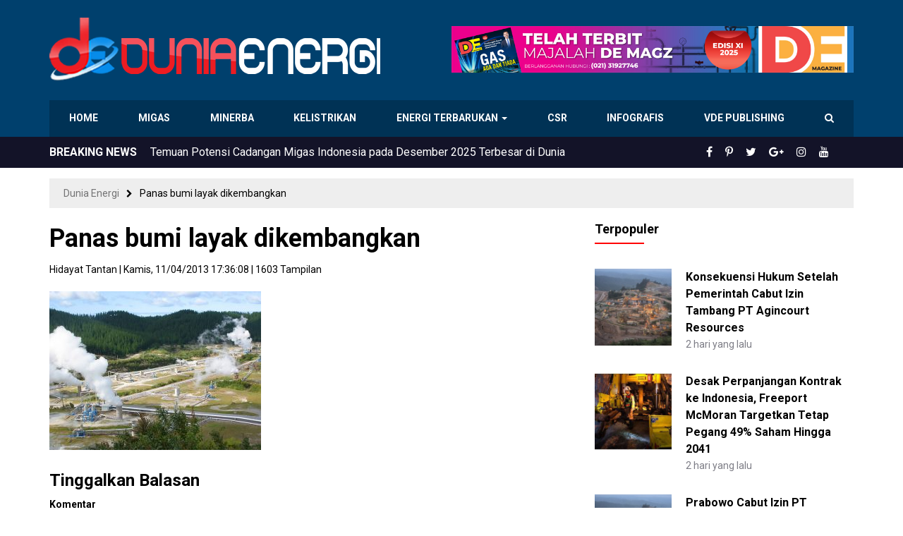

--- FILE ---
content_type: text/html; charset=UTF-8
request_url: https://www.dunia-energi.com/surat-jaminan-kelayakan-usaha-pltp-sarulla-diteken/panas-bumi-sarulla/
body_size: 15987
content:
<!DOCTYPE html>
<!--[if IE 7]>
<html class="ie ie7 ltie10" lang="id">
<![endif]-->
<!--[if IE 8]>
<html class="ie ie8 ltie10" lang="id">
<![endif]-->
<!--[if IE 9]>
<html class="ie ie9 ltie10" lang="id">
<![endif]-->
<!--[if !(IE 7) & !(IE 8) & !(IE 9)]><!-->
<html lang="id">
<!--<![endif]-->
<head>
<meta http-equiv="Content-Type" content="text/html; charset=UTF-8" />
<meta http-equiv="X-UA-Compatible" content="IE=edge,chrome=1" />
<meta name="viewport" content="width=device-width, initial-scale=1.0, maximum-scale=1.0, user-scalable=no"/>
<title>Panas bumi layak dikembangkan - Dunia Energi</title>
<!--[if lt IE 9]>
<script src="https://www.dunia-energi.com/wp-content/themes/duniaenergiv3/assets/js/lib/html5shiv.js"></script>
<script src="https://www.dunia-energi.com/wp-content/themes/duniaenergiv3/assets/js/lib/respond.min.js"></script>
<![endif]-->
<meta name='robots' content='index, follow, max-image-preview:large, max-snippet:-1, max-video-preview:-1' />

	<!-- This site is optimized with the Yoast SEO plugin v26.8 - https://yoast.com/product/yoast-seo-wordpress/ -->
	<link rel="canonical" href="https://www.dunia-energi.com/surat-jaminan-kelayakan-usaha-pltp-sarulla-diteken/panas-bumi-sarulla/" />
	<meta property="og:locale" content="id_ID" />
	<meta property="og:type" content="article" />
	<meta property="og:title" content="Panas bumi layak dikembangkan - Dunia Energi" />
	<meta property="og:description" content="Perlu optimalisasi pengembangan energi panas bumi" />
	<meta property="og:url" content="https://www.dunia-energi.com/surat-jaminan-kelayakan-usaha-pltp-sarulla-diteken/panas-bumi-sarulla/" />
	<meta property="og:site_name" content="Dunia Energi" />
	<meta property="article:publisher" content="https://www.facebook.com/duniaenergi" />
	<meta property="article:modified_time" content="2015-12-21T01:48:07+00:00" />
	<meta property="og:image" content="https://www.dunia-energi.com/surat-jaminan-kelayakan-usaha-pltp-sarulla-diteken/panas-bumi-sarulla" />
	<meta property="og:image:width" content="600" />
	<meta property="og:image:height" content="450" />
	<meta property="og:image:type" content="image/jpeg" />
	<meta name="twitter:card" content="summary_large_image" />
	<meta name="twitter:site" content="@DuniaEnergi" />
	<script type="application/ld+json" class="yoast-schema-graph">{"@context":"https://schema.org","@graph":[{"@type":"WebPage","@id":"https://www.dunia-energi.com/surat-jaminan-kelayakan-usaha-pltp-sarulla-diteken/panas-bumi-sarulla/","url":"https://www.dunia-energi.com/surat-jaminan-kelayakan-usaha-pltp-sarulla-diteken/panas-bumi-sarulla/","name":"Panas bumi layak dikembangkan - Dunia Energi","isPartOf":{"@id":"https://www.dunia-energi.com/#website"},"primaryImageOfPage":{"@id":"https://www.dunia-energi.com/surat-jaminan-kelayakan-usaha-pltp-sarulla-diteken/panas-bumi-sarulla/#primaryimage"},"image":{"@id":"https://www.dunia-energi.com/surat-jaminan-kelayakan-usaha-pltp-sarulla-diteken/panas-bumi-sarulla/#primaryimage"},"thumbnailUrl":"https://www.dunia-energi.com/wp-content/uploads/2013/04/Panas-bumi-sarulla.jpg","datePublished":"2013-04-11T10:36:08+00:00","dateModified":"2015-12-21T01:48:07+00:00","breadcrumb":{"@id":"https://www.dunia-energi.com/surat-jaminan-kelayakan-usaha-pltp-sarulla-diteken/panas-bumi-sarulla/#breadcrumb"},"inLanguage":"id","potentialAction":[{"@type":"ReadAction","target":["https://www.dunia-energi.com/surat-jaminan-kelayakan-usaha-pltp-sarulla-diteken/panas-bumi-sarulla/"]}]},{"@type":"ImageObject","inLanguage":"id","@id":"https://www.dunia-energi.com/surat-jaminan-kelayakan-usaha-pltp-sarulla-diteken/panas-bumi-sarulla/#primaryimage","url":"https://www.dunia-energi.com/wp-content/uploads/2013/04/Panas-bumi-sarulla.jpg","contentUrl":"https://www.dunia-energi.com/wp-content/uploads/2013/04/Panas-bumi-sarulla.jpg","width":600,"height":450,"caption":"Perlu optimalisasi pengembangan energi panas bumi"},{"@type":"BreadcrumbList","@id":"https://www.dunia-energi.com/surat-jaminan-kelayakan-usaha-pltp-sarulla-diteken/panas-bumi-sarulla/#breadcrumb","itemListElement":[{"@type":"ListItem","position":1,"name":"Beranda","item":"https://www.dunia-energi.com/"},{"@type":"ListItem","position":2,"name":"Surat Jaminan Kelayakan Usaha PLTP Sarulla Diteken","item":"https://www.dunia-energi.com/surat-jaminan-kelayakan-usaha-pltp-sarulla-diteken/"},{"@type":"ListItem","position":3,"name":"Panas bumi layak dikembangkan"}]},{"@type":"WebSite","@id":"https://www.dunia-energi.com/#website","url":"https://www.dunia-energi.com/","name":"Dunia Energi","description":"Pusat Berita Perkembangan Tambang &amp; Migas Indonesia","publisher":{"@id":"https://www.dunia-energi.com/#organization"},"potentialAction":[{"@type":"SearchAction","target":{"@type":"EntryPoint","urlTemplate":"https://www.dunia-energi.com/?s={search_term_string}"},"query-input":{"@type":"PropertyValueSpecification","valueRequired":true,"valueName":"search_term_string"}}],"inLanguage":"id"},{"@type":"Organization","@id":"https://www.dunia-energi.com/#organization","name":"PT Dunia Energi","url":"https://www.dunia-energi.com/","logo":{"@type":"ImageObject","inLanguage":"id","@id":"https://www.dunia-energi.com/#/schema/logo/image/","url":"https://i1.wp.com/www.dunia-energi.com/wp-content/uploads/2018/02/logo-small.png?fit=256%2C256&ssl=1","contentUrl":"https://i1.wp.com/www.dunia-energi.com/wp-content/uploads/2018/02/logo-small.png?fit=256%2C256&ssl=1","width":256,"height":256,"caption":"PT Dunia Energi"},"image":{"@id":"https://www.dunia-energi.com/#/schema/logo/image/"},"sameAs":["https://www.facebook.com/duniaenergi","https://x.com/DuniaEnergi","https://www.instagram.com/duniaenergi/","https://www.pinterest.com/duniaenergi/","https://www.youtube.com/channel/UC-1S0QB3HOn6AltYa5-Nphw"]}]}</script>
	<!-- / Yoast SEO plugin. -->


<link rel="alternate" type="application/rss+xml" title="Dunia Energi &raquo; Feed" href="https://www.dunia-energi.com/feed/" />
<link rel="alternate" type="application/rss+xml" title="Dunia Energi &raquo; Umpan Komentar" href="https://www.dunia-energi.com/comments/feed/" />
<link rel="alternate" type="application/rss+xml" title="Dunia Energi &raquo; Panas bumi layak dikembangkan Umpan Komentar" href="https://www.dunia-energi.com/surat-jaminan-kelayakan-usaha-pltp-sarulla-diteken/panas-bumi-sarulla/feed/" />
<link rel="alternate" title="oEmbed (JSON)" type="application/json+oembed" href="https://www.dunia-energi.com/wp-json/oembed/1.0/embed?url=https%3A%2F%2Fwww.dunia-energi.com%2Fsurat-jaminan-kelayakan-usaha-pltp-sarulla-diteken%2Fpanas-bumi-sarulla%2F" />
<link rel="alternate" title="oEmbed (XML)" type="text/xml+oembed" href="https://www.dunia-energi.com/wp-json/oembed/1.0/embed?url=https%3A%2F%2Fwww.dunia-energi.com%2Fsurat-jaminan-kelayakan-usaha-pltp-sarulla-diteken%2Fpanas-bumi-sarulla%2F&#038;format=xml" />
<style id='wp-img-auto-sizes-contain-inline-css' type='text/css'>
img:is([sizes=auto i],[sizes^="auto," i]){contain-intrinsic-size:3000px 1500px}
/*# sourceURL=wp-img-auto-sizes-contain-inline-css */
</style>
<style id='wp-emoji-styles-inline-css' type='text/css'>

	img.wp-smiley, img.emoji {
		display: inline !important;
		border: none !important;
		box-shadow: none !important;
		height: 1em !important;
		width: 1em !important;
		margin: 0 0.07em !important;
		vertical-align: -0.1em !important;
		background: none !important;
		padding: 0 !important;
	}
/*# sourceURL=wp-emoji-styles-inline-css */
</style>
<style id='wp-block-library-inline-css' type='text/css'>
:root{--wp-block-synced-color:#7a00df;--wp-block-synced-color--rgb:122,0,223;--wp-bound-block-color:var(--wp-block-synced-color);--wp-editor-canvas-background:#ddd;--wp-admin-theme-color:#007cba;--wp-admin-theme-color--rgb:0,124,186;--wp-admin-theme-color-darker-10:#006ba1;--wp-admin-theme-color-darker-10--rgb:0,107,160.5;--wp-admin-theme-color-darker-20:#005a87;--wp-admin-theme-color-darker-20--rgb:0,90,135;--wp-admin-border-width-focus:2px}@media (min-resolution:192dpi){:root{--wp-admin-border-width-focus:1.5px}}.wp-element-button{cursor:pointer}:root .has-very-light-gray-background-color{background-color:#eee}:root .has-very-dark-gray-background-color{background-color:#313131}:root .has-very-light-gray-color{color:#eee}:root .has-very-dark-gray-color{color:#313131}:root .has-vivid-green-cyan-to-vivid-cyan-blue-gradient-background{background:linear-gradient(135deg,#00d084,#0693e3)}:root .has-purple-crush-gradient-background{background:linear-gradient(135deg,#34e2e4,#4721fb 50%,#ab1dfe)}:root .has-hazy-dawn-gradient-background{background:linear-gradient(135deg,#faaca8,#dad0ec)}:root .has-subdued-olive-gradient-background{background:linear-gradient(135deg,#fafae1,#67a671)}:root .has-atomic-cream-gradient-background{background:linear-gradient(135deg,#fdd79a,#004a59)}:root .has-nightshade-gradient-background{background:linear-gradient(135deg,#330968,#31cdcf)}:root .has-midnight-gradient-background{background:linear-gradient(135deg,#020381,#2874fc)}:root{--wp--preset--font-size--normal:16px;--wp--preset--font-size--huge:42px}.has-regular-font-size{font-size:1em}.has-larger-font-size{font-size:2.625em}.has-normal-font-size{font-size:var(--wp--preset--font-size--normal)}.has-huge-font-size{font-size:var(--wp--preset--font-size--huge)}.has-text-align-center{text-align:center}.has-text-align-left{text-align:left}.has-text-align-right{text-align:right}.has-fit-text{white-space:nowrap!important}#end-resizable-editor-section{display:none}.aligncenter{clear:both}.items-justified-left{justify-content:flex-start}.items-justified-center{justify-content:center}.items-justified-right{justify-content:flex-end}.items-justified-space-between{justify-content:space-between}.screen-reader-text{border:0;clip-path:inset(50%);height:1px;margin:-1px;overflow:hidden;padding:0;position:absolute;width:1px;word-wrap:normal!important}.screen-reader-text:focus{background-color:#ddd;clip-path:none;color:#444;display:block;font-size:1em;height:auto;left:5px;line-height:normal;padding:15px 23px 14px;text-decoration:none;top:5px;width:auto;z-index:100000}html :where(.has-border-color){border-style:solid}html :where([style*=border-top-color]){border-top-style:solid}html :where([style*=border-right-color]){border-right-style:solid}html :where([style*=border-bottom-color]){border-bottom-style:solid}html :where([style*=border-left-color]){border-left-style:solid}html :where([style*=border-width]){border-style:solid}html :where([style*=border-top-width]){border-top-style:solid}html :where([style*=border-right-width]){border-right-style:solid}html :where([style*=border-bottom-width]){border-bottom-style:solid}html :where([style*=border-left-width]){border-left-style:solid}html :where(img[class*=wp-image-]){height:auto;max-width:100%}:where(figure){margin:0 0 1em}html :where(.is-position-sticky){--wp-admin--admin-bar--position-offset:var(--wp-admin--admin-bar--height,0px)}@media screen and (max-width:600px){html :where(.is-position-sticky){--wp-admin--admin-bar--position-offset:0px}}

/*# sourceURL=wp-block-library-inline-css */
</style><style id='wp-block-image-inline-css' type='text/css'>
.wp-block-image>a,.wp-block-image>figure>a{display:inline-block}.wp-block-image img{box-sizing:border-box;height:auto;max-width:100%;vertical-align:bottom}@media not (prefers-reduced-motion){.wp-block-image img.hide{visibility:hidden}.wp-block-image img.show{animation:show-content-image .4s}}.wp-block-image[style*=border-radius] img,.wp-block-image[style*=border-radius]>a{border-radius:inherit}.wp-block-image.has-custom-border img{box-sizing:border-box}.wp-block-image.aligncenter{text-align:center}.wp-block-image.alignfull>a,.wp-block-image.alignwide>a{width:100%}.wp-block-image.alignfull img,.wp-block-image.alignwide img{height:auto;width:100%}.wp-block-image .aligncenter,.wp-block-image .alignleft,.wp-block-image .alignright,.wp-block-image.aligncenter,.wp-block-image.alignleft,.wp-block-image.alignright{display:table}.wp-block-image .aligncenter>figcaption,.wp-block-image .alignleft>figcaption,.wp-block-image .alignright>figcaption,.wp-block-image.aligncenter>figcaption,.wp-block-image.alignleft>figcaption,.wp-block-image.alignright>figcaption{caption-side:bottom;display:table-caption}.wp-block-image .alignleft{float:left;margin:.5em 1em .5em 0}.wp-block-image .alignright{float:right;margin:.5em 0 .5em 1em}.wp-block-image .aligncenter{margin-left:auto;margin-right:auto}.wp-block-image :where(figcaption){margin-bottom:1em;margin-top:.5em}.wp-block-image.is-style-circle-mask img{border-radius:9999px}@supports ((-webkit-mask-image:none) or (mask-image:none)) or (-webkit-mask-image:none){.wp-block-image.is-style-circle-mask img{border-radius:0;-webkit-mask-image:url('data:image/svg+xml;utf8,<svg viewBox="0 0 100 100" xmlns="http://www.w3.org/2000/svg"><circle cx="50" cy="50" r="50"/></svg>');mask-image:url('data:image/svg+xml;utf8,<svg viewBox="0 0 100 100" xmlns="http://www.w3.org/2000/svg"><circle cx="50" cy="50" r="50"/></svg>');mask-mode:alpha;-webkit-mask-position:center;mask-position:center;-webkit-mask-repeat:no-repeat;mask-repeat:no-repeat;-webkit-mask-size:contain;mask-size:contain}}:root :where(.wp-block-image.is-style-rounded img,.wp-block-image .is-style-rounded img){border-radius:9999px}.wp-block-image figure{margin:0}.wp-lightbox-container{display:flex;flex-direction:column;position:relative}.wp-lightbox-container img{cursor:zoom-in}.wp-lightbox-container img:hover+button{opacity:1}.wp-lightbox-container button{align-items:center;backdrop-filter:blur(16px) saturate(180%);background-color:#5a5a5a40;border:none;border-radius:4px;cursor:zoom-in;display:flex;height:20px;justify-content:center;opacity:0;padding:0;position:absolute;right:16px;text-align:center;top:16px;width:20px;z-index:100}@media not (prefers-reduced-motion){.wp-lightbox-container button{transition:opacity .2s ease}}.wp-lightbox-container button:focus-visible{outline:3px auto #5a5a5a40;outline:3px auto -webkit-focus-ring-color;outline-offset:3px}.wp-lightbox-container button:hover{cursor:pointer;opacity:1}.wp-lightbox-container button:focus{opacity:1}.wp-lightbox-container button:focus,.wp-lightbox-container button:hover,.wp-lightbox-container button:not(:hover):not(:active):not(.has-background){background-color:#5a5a5a40;border:none}.wp-lightbox-overlay{box-sizing:border-box;cursor:zoom-out;height:100vh;left:0;overflow:hidden;position:fixed;top:0;visibility:hidden;width:100%;z-index:100000}.wp-lightbox-overlay .close-button{align-items:center;cursor:pointer;display:flex;justify-content:center;min-height:40px;min-width:40px;padding:0;position:absolute;right:calc(env(safe-area-inset-right) + 16px);top:calc(env(safe-area-inset-top) + 16px);z-index:5000000}.wp-lightbox-overlay .close-button:focus,.wp-lightbox-overlay .close-button:hover,.wp-lightbox-overlay .close-button:not(:hover):not(:active):not(.has-background){background:none;border:none}.wp-lightbox-overlay .lightbox-image-container{height:var(--wp--lightbox-container-height);left:50%;overflow:hidden;position:absolute;top:50%;transform:translate(-50%,-50%);transform-origin:top left;width:var(--wp--lightbox-container-width);z-index:9999999999}.wp-lightbox-overlay .wp-block-image{align-items:center;box-sizing:border-box;display:flex;height:100%;justify-content:center;margin:0;position:relative;transform-origin:0 0;width:100%;z-index:3000000}.wp-lightbox-overlay .wp-block-image img{height:var(--wp--lightbox-image-height);min-height:var(--wp--lightbox-image-height);min-width:var(--wp--lightbox-image-width);width:var(--wp--lightbox-image-width)}.wp-lightbox-overlay .wp-block-image figcaption{display:none}.wp-lightbox-overlay button{background:none;border:none}.wp-lightbox-overlay .scrim{background-color:#fff;height:100%;opacity:.9;position:absolute;width:100%;z-index:2000000}.wp-lightbox-overlay.active{visibility:visible}@media not (prefers-reduced-motion){.wp-lightbox-overlay.active{animation:turn-on-visibility .25s both}.wp-lightbox-overlay.active img{animation:turn-on-visibility .35s both}.wp-lightbox-overlay.show-closing-animation:not(.active){animation:turn-off-visibility .35s both}.wp-lightbox-overlay.show-closing-animation:not(.active) img{animation:turn-off-visibility .25s both}.wp-lightbox-overlay.zoom.active{animation:none;opacity:1;visibility:visible}.wp-lightbox-overlay.zoom.active .lightbox-image-container{animation:lightbox-zoom-in .4s}.wp-lightbox-overlay.zoom.active .lightbox-image-container img{animation:none}.wp-lightbox-overlay.zoom.active .scrim{animation:turn-on-visibility .4s forwards}.wp-lightbox-overlay.zoom.show-closing-animation:not(.active){animation:none}.wp-lightbox-overlay.zoom.show-closing-animation:not(.active) .lightbox-image-container{animation:lightbox-zoom-out .4s}.wp-lightbox-overlay.zoom.show-closing-animation:not(.active) .lightbox-image-container img{animation:none}.wp-lightbox-overlay.zoom.show-closing-animation:not(.active) .scrim{animation:turn-off-visibility .4s forwards}}@keyframes show-content-image{0%{visibility:hidden}99%{visibility:hidden}to{visibility:visible}}@keyframes turn-on-visibility{0%{opacity:0}to{opacity:1}}@keyframes turn-off-visibility{0%{opacity:1;visibility:visible}99%{opacity:0;visibility:visible}to{opacity:0;visibility:hidden}}@keyframes lightbox-zoom-in{0%{transform:translate(calc((-100vw + var(--wp--lightbox-scrollbar-width))/2 + var(--wp--lightbox-initial-left-position)),calc(-50vh + var(--wp--lightbox-initial-top-position))) scale(var(--wp--lightbox-scale))}to{transform:translate(-50%,-50%) scale(1)}}@keyframes lightbox-zoom-out{0%{transform:translate(-50%,-50%) scale(1);visibility:visible}99%{visibility:visible}to{transform:translate(calc((-100vw + var(--wp--lightbox-scrollbar-width))/2 + var(--wp--lightbox-initial-left-position)),calc(-50vh + var(--wp--lightbox-initial-top-position))) scale(var(--wp--lightbox-scale));visibility:hidden}}
/*# sourceURL=https://www.dunia-energi.com/wp-includes/blocks/image/style.min.css */
</style>
<style id='global-styles-inline-css' type='text/css'>
:root{--wp--preset--aspect-ratio--square: 1;--wp--preset--aspect-ratio--4-3: 4/3;--wp--preset--aspect-ratio--3-4: 3/4;--wp--preset--aspect-ratio--3-2: 3/2;--wp--preset--aspect-ratio--2-3: 2/3;--wp--preset--aspect-ratio--16-9: 16/9;--wp--preset--aspect-ratio--9-16: 9/16;--wp--preset--color--black: #000000;--wp--preset--color--cyan-bluish-gray: #abb8c3;--wp--preset--color--white: #ffffff;--wp--preset--color--pale-pink: #f78da7;--wp--preset--color--vivid-red: #cf2e2e;--wp--preset--color--luminous-vivid-orange: #ff6900;--wp--preset--color--luminous-vivid-amber: #fcb900;--wp--preset--color--light-green-cyan: #7bdcb5;--wp--preset--color--vivid-green-cyan: #00d084;--wp--preset--color--pale-cyan-blue: #8ed1fc;--wp--preset--color--vivid-cyan-blue: #0693e3;--wp--preset--color--vivid-purple: #9b51e0;--wp--preset--gradient--vivid-cyan-blue-to-vivid-purple: linear-gradient(135deg,rgb(6,147,227) 0%,rgb(155,81,224) 100%);--wp--preset--gradient--light-green-cyan-to-vivid-green-cyan: linear-gradient(135deg,rgb(122,220,180) 0%,rgb(0,208,130) 100%);--wp--preset--gradient--luminous-vivid-amber-to-luminous-vivid-orange: linear-gradient(135deg,rgb(252,185,0) 0%,rgb(255,105,0) 100%);--wp--preset--gradient--luminous-vivid-orange-to-vivid-red: linear-gradient(135deg,rgb(255,105,0) 0%,rgb(207,46,46) 100%);--wp--preset--gradient--very-light-gray-to-cyan-bluish-gray: linear-gradient(135deg,rgb(238,238,238) 0%,rgb(169,184,195) 100%);--wp--preset--gradient--cool-to-warm-spectrum: linear-gradient(135deg,rgb(74,234,220) 0%,rgb(151,120,209) 20%,rgb(207,42,186) 40%,rgb(238,44,130) 60%,rgb(251,105,98) 80%,rgb(254,248,76) 100%);--wp--preset--gradient--blush-light-purple: linear-gradient(135deg,rgb(255,206,236) 0%,rgb(152,150,240) 100%);--wp--preset--gradient--blush-bordeaux: linear-gradient(135deg,rgb(254,205,165) 0%,rgb(254,45,45) 50%,rgb(107,0,62) 100%);--wp--preset--gradient--luminous-dusk: linear-gradient(135deg,rgb(255,203,112) 0%,rgb(199,81,192) 50%,rgb(65,88,208) 100%);--wp--preset--gradient--pale-ocean: linear-gradient(135deg,rgb(255,245,203) 0%,rgb(182,227,212) 50%,rgb(51,167,181) 100%);--wp--preset--gradient--electric-grass: linear-gradient(135deg,rgb(202,248,128) 0%,rgb(113,206,126) 100%);--wp--preset--gradient--midnight: linear-gradient(135deg,rgb(2,3,129) 0%,rgb(40,116,252) 100%);--wp--preset--font-size--small: 13px;--wp--preset--font-size--medium: 20px;--wp--preset--font-size--large: 36px;--wp--preset--font-size--x-large: 42px;--wp--preset--spacing--20: 0.44rem;--wp--preset--spacing--30: 0.67rem;--wp--preset--spacing--40: 1rem;--wp--preset--spacing--50: 1.5rem;--wp--preset--spacing--60: 2.25rem;--wp--preset--spacing--70: 3.38rem;--wp--preset--spacing--80: 5.06rem;--wp--preset--shadow--natural: 6px 6px 9px rgba(0, 0, 0, 0.2);--wp--preset--shadow--deep: 12px 12px 50px rgba(0, 0, 0, 0.4);--wp--preset--shadow--sharp: 6px 6px 0px rgba(0, 0, 0, 0.2);--wp--preset--shadow--outlined: 6px 6px 0px -3px rgb(255, 255, 255), 6px 6px rgb(0, 0, 0);--wp--preset--shadow--crisp: 6px 6px 0px rgb(0, 0, 0);}:where(.is-layout-flex){gap: 0.5em;}:where(.is-layout-grid){gap: 0.5em;}body .is-layout-flex{display: flex;}.is-layout-flex{flex-wrap: wrap;align-items: center;}.is-layout-flex > :is(*, div){margin: 0;}body .is-layout-grid{display: grid;}.is-layout-grid > :is(*, div){margin: 0;}:where(.wp-block-columns.is-layout-flex){gap: 2em;}:where(.wp-block-columns.is-layout-grid){gap: 2em;}:where(.wp-block-post-template.is-layout-flex){gap: 1.25em;}:where(.wp-block-post-template.is-layout-grid){gap: 1.25em;}.has-black-color{color: var(--wp--preset--color--black) !important;}.has-cyan-bluish-gray-color{color: var(--wp--preset--color--cyan-bluish-gray) !important;}.has-white-color{color: var(--wp--preset--color--white) !important;}.has-pale-pink-color{color: var(--wp--preset--color--pale-pink) !important;}.has-vivid-red-color{color: var(--wp--preset--color--vivid-red) !important;}.has-luminous-vivid-orange-color{color: var(--wp--preset--color--luminous-vivid-orange) !important;}.has-luminous-vivid-amber-color{color: var(--wp--preset--color--luminous-vivid-amber) !important;}.has-light-green-cyan-color{color: var(--wp--preset--color--light-green-cyan) !important;}.has-vivid-green-cyan-color{color: var(--wp--preset--color--vivid-green-cyan) !important;}.has-pale-cyan-blue-color{color: var(--wp--preset--color--pale-cyan-blue) !important;}.has-vivid-cyan-blue-color{color: var(--wp--preset--color--vivid-cyan-blue) !important;}.has-vivid-purple-color{color: var(--wp--preset--color--vivid-purple) !important;}.has-black-background-color{background-color: var(--wp--preset--color--black) !important;}.has-cyan-bluish-gray-background-color{background-color: var(--wp--preset--color--cyan-bluish-gray) !important;}.has-white-background-color{background-color: var(--wp--preset--color--white) !important;}.has-pale-pink-background-color{background-color: var(--wp--preset--color--pale-pink) !important;}.has-vivid-red-background-color{background-color: var(--wp--preset--color--vivid-red) !important;}.has-luminous-vivid-orange-background-color{background-color: var(--wp--preset--color--luminous-vivid-orange) !important;}.has-luminous-vivid-amber-background-color{background-color: var(--wp--preset--color--luminous-vivid-amber) !important;}.has-light-green-cyan-background-color{background-color: var(--wp--preset--color--light-green-cyan) !important;}.has-vivid-green-cyan-background-color{background-color: var(--wp--preset--color--vivid-green-cyan) !important;}.has-pale-cyan-blue-background-color{background-color: var(--wp--preset--color--pale-cyan-blue) !important;}.has-vivid-cyan-blue-background-color{background-color: var(--wp--preset--color--vivid-cyan-blue) !important;}.has-vivid-purple-background-color{background-color: var(--wp--preset--color--vivid-purple) !important;}.has-black-border-color{border-color: var(--wp--preset--color--black) !important;}.has-cyan-bluish-gray-border-color{border-color: var(--wp--preset--color--cyan-bluish-gray) !important;}.has-white-border-color{border-color: var(--wp--preset--color--white) !important;}.has-pale-pink-border-color{border-color: var(--wp--preset--color--pale-pink) !important;}.has-vivid-red-border-color{border-color: var(--wp--preset--color--vivid-red) !important;}.has-luminous-vivid-orange-border-color{border-color: var(--wp--preset--color--luminous-vivid-orange) !important;}.has-luminous-vivid-amber-border-color{border-color: var(--wp--preset--color--luminous-vivid-amber) !important;}.has-light-green-cyan-border-color{border-color: var(--wp--preset--color--light-green-cyan) !important;}.has-vivid-green-cyan-border-color{border-color: var(--wp--preset--color--vivid-green-cyan) !important;}.has-pale-cyan-blue-border-color{border-color: var(--wp--preset--color--pale-cyan-blue) !important;}.has-vivid-cyan-blue-border-color{border-color: var(--wp--preset--color--vivid-cyan-blue) !important;}.has-vivid-purple-border-color{border-color: var(--wp--preset--color--vivid-purple) !important;}.has-vivid-cyan-blue-to-vivid-purple-gradient-background{background: var(--wp--preset--gradient--vivid-cyan-blue-to-vivid-purple) !important;}.has-light-green-cyan-to-vivid-green-cyan-gradient-background{background: var(--wp--preset--gradient--light-green-cyan-to-vivid-green-cyan) !important;}.has-luminous-vivid-amber-to-luminous-vivid-orange-gradient-background{background: var(--wp--preset--gradient--luminous-vivid-amber-to-luminous-vivid-orange) !important;}.has-luminous-vivid-orange-to-vivid-red-gradient-background{background: var(--wp--preset--gradient--luminous-vivid-orange-to-vivid-red) !important;}.has-very-light-gray-to-cyan-bluish-gray-gradient-background{background: var(--wp--preset--gradient--very-light-gray-to-cyan-bluish-gray) !important;}.has-cool-to-warm-spectrum-gradient-background{background: var(--wp--preset--gradient--cool-to-warm-spectrum) !important;}.has-blush-light-purple-gradient-background{background: var(--wp--preset--gradient--blush-light-purple) !important;}.has-blush-bordeaux-gradient-background{background: var(--wp--preset--gradient--blush-bordeaux) !important;}.has-luminous-dusk-gradient-background{background: var(--wp--preset--gradient--luminous-dusk) !important;}.has-pale-ocean-gradient-background{background: var(--wp--preset--gradient--pale-ocean) !important;}.has-electric-grass-gradient-background{background: var(--wp--preset--gradient--electric-grass) !important;}.has-midnight-gradient-background{background: var(--wp--preset--gradient--midnight) !important;}.has-small-font-size{font-size: var(--wp--preset--font-size--small) !important;}.has-medium-font-size{font-size: var(--wp--preset--font-size--medium) !important;}.has-large-font-size{font-size: var(--wp--preset--font-size--large) !important;}.has-x-large-font-size{font-size: var(--wp--preset--font-size--x-large) !important;}
/*# sourceURL=global-styles-inline-css */
</style>

<style id='classic-theme-styles-inline-css' type='text/css'>
/*! This file is auto-generated */
.wp-block-button__link{color:#fff;background-color:#32373c;border-radius:9999px;box-shadow:none;text-decoration:none;padding:calc(.667em + 2px) calc(1.333em + 2px);font-size:1.125em}.wp-block-file__button{background:#32373c;color:#fff;text-decoration:none}
/*# sourceURL=/wp-includes/css/classic-themes.min.css */
</style>
<link rel='stylesheet' id='bootstrap-css' href='https://www.dunia-energi.com/wp-content/themes/duniaenergiv3/assets/css/bootstrap.min.css?ver=3.3.7' type='text/css' media='all' />
<link rel='stylesheet' id='font-awesome-css' href='https://www.dunia-energi.com/wp-content/themes/duniaenergiv3/assets/css/font-awesome.min.css?ver=4.7.0' type='text/css' media='all' />
<link rel='stylesheet' id='theme-style-css' href='https://www.dunia-energi.com/wp-content/themes/duniaenergiv3/style.css?ver=3.0.1' type='text/css' media='all' />
<link rel='stylesheet' id='theme-main-style-css' href='https://www.dunia-energi.com/wp-content/themes/duniaenergiv3/assets/css/main.css?ver=3.0.1' type='text/css' media='all' />
<link rel='stylesheet' id='theme-custom-style-css' href='https://www.dunia-energi.com/wp-content/themes/duniaenergiv3/assets/css/custom.css?ver=3.0.1' type='text/css' media='all' />
<link rel='stylesheet' id='theme-mobile-style-css' href='https://www.dunia-energi.com/wp-content/themes/duniaenergiv3/assets/css/mobile.css?ver=3.0.1' type='text/css' media='all' />
<link rel='stylesheet' id='wp-members-css' href='https://www.dunia-energi.com/wp-content/plugins/wp-members/assets/css/forms/generic-no-float.min.css?ver=3.5.5.1' type='text/css' media='all' />
<link rel='stylesheet' id='tablepress-default-css' href='https://www.dunia-energi.com/wp-content/plugins/tablepress/css/build/default.css?ver=3.2.6' type='text/css' media='all' />
<script type="text/javascript" src="https://www.dunia-energi.com/wp-content/themes/duniaenergiv3/assets/js/lib/modernizr.min.js?ver=2.7.1" id="modernizr-js"></script>
<script type="text/javascript" src="https://www.dunia-energi.com/wp-includes/js/jquery/jquery.min.js?ver=3.7.1" id="jquery-core-js"></script>
<script type="text/javascript" src="https://www.dunia-energi.com/wp-includes/js/jquery/jquery-migrate.min.js?ver=3.4.1" id="jquery-migrate-js"></script>
<script type="text/javascript" src="https://www.dunia-energi.com/wp-content/themes/duniaenergiv3/assets/js/bootstrap.min.js?ver=3.3.7" id="bootstrap-js"></script>
<script type="text/javascript" src="https://www.dunia-energi.com/wp-content/themes/duniaenergiv3/assets/js/jquery.cycle2.js?ver=2.1.6" id="jquery-cycle2-js"></script>
<script type="text/javascript" src="https://www.dunia-energi.com/wp-content/themes/duniaenergiv3/assets/js/scripts.js?ver=3.0.1" id="theme-script-js"></script>
<link rel="https://api.w.org/" href="https://www.dunia-energi.com/wp-json/" /><link rel="alternate" title="JSON" type="application/json" href="https://www.dunia-energi.com/wp-json/wp/v2/media/3190" /><link rel="EditURI" type="application/rsd+xml" title="RSD" href="https://www.dunia-energi.com/xmlrpc.php?rsd" />
<link rel='shortlink' href='https://www.dunia-energi.com/?p=3190' />
<style type="text/css">.recentcomments a{display:inline !important;padding:0 !important;margin:0 !important;}</style>      <meta name="onesignal" content="wordpress-plugin"/>
            <script>

      window.OneSignalDeferred = window.OneSignalDeferred || [];

      OneSignalDeferred.push(function(OneSignal) {
        var oneSignal_options = {};
        window._oneSignalInitOptions = oneSignal_options;

        oneSignal_options['serviceWorkerParam'] = { scope: '/' };
oneSignal_options['serviceWorkerPath'] = 'OneSignalSDKWorker.js.php';

        OneSignal.Notifications.setDefaultUrl("https://www.dunia-energi.com");

        oneSignal_options['wordpress'] = true;
oneSignal_options['appId'] = '122fc23d-95d3-4be5-a145-3f6156937fd4';
oneSignal_options['allowLocalhostAsSecureOrigin'] = true;
oneSignal_options['welcomeNotification'] = { };
oneSignal_options['welcomeNotification']['title'] = "Dunia Energi";
oneSignal_options['welcomeNotification']['message'] = "Terima kasih telah berlangganan!";
oneSignal_options['welcomeNotification']['url'] = "https://www.dunia-energi.com";
oneSignal_options['path'] = "https://www.dunia-energi.com/wp-content/plugins/onesignal-free-web-push-notifications/sdk_files/";
oneSignal_options['safari_web_id'] = "web.onesignal.auto.50dac47a-d084-4e57-bf73-88f5ab7beb6e";
oneSignal_options['persistNotification'] = false;
oneSignal_options['promptOptions'] = { };
oneSignal_options['promptOptions']['actionMessage'] = "hendak menampilkan pemberitahuan berikut:";
oneSignal_options['promptOptions']['exampleNotificationTitleDesktop'] = "Judul berita";
oneSignal_options['promptOptions']['exampleNotificationMessageDesktop'] = "Contoh ringkasan berita yang akan muncul";
oneSignal_options['promptOptions']['exampleNotificationTitleMobile'] = "Judul berita";
oneSignal_options['promptOptions']['exampleNotificationMessageMobile'] = "Contoh ringkasan berita yang akan muncul";
oneSignal_options['promptOptions']['exampleNotificationCaption'] = "(anda dapat berhenti berlangganan kapan pun)";
oneSignal_options['promptOptions']['acceptButtonText'] = "LANJUTKAN";
oneSignal_options['promptOptions']['cancelButtonText'] = "TIDAK, TERIMA KASIH";
oneSignal_options['promptOptions']['siteName'] = "dunia-energi.com";
oneSignal_options['promptOptions']['autoAcceptTitle'] = "Klik Izinkan";
oneSignal_options['notifyButton'] = { };
oneSignal_options['notifyButton']['enable'] = true;
oneSignal_options['notifyButton']['position'] = 'bottom-right';
oneSignal_options['notifyButton']['theme'] = 'default';
oneSignal_options['notifyButton']['size'] = 'medium';
oneSignal_options['notifyButton']['showCredit'] = true;
oneSignal_options['notifyButton']['text'] = {};
oneSignal_options['notifyButton']['text']['tip.state.unsubscribed'] = 'Dapatkan berita terbaru';
oneSignal_options['notifyButton']['text']['tip.state.subscribed'] = 'Anda telah berlangganan untuk pemberitahuan berita terbaru';
oneSignal_options['notifyButton']['text']['tip.state.blocked'] = 'Anda memblokir permberitahuan';
oneSignal_options['notifyButton']['text']['message.action.subscribed'] = 'Terima kasih telah berlangganan!';
oneSignal_options['notifyButton']['text']['message.action.resubscribed'] = 'Anda telah berlangganan untuk pemberitahuan berita terbaru';
oneSignal_options['notifyButton']['text']['message.action.unsubscribed'] = 'Anda tidak akan mendapatkan pemberitahuan berita terbaru lagi';
oneSignal_options['notifyButton']['text']['dialog.main.title'] = 'Atur Pemberitahuan';
oneSignal_options['notifyButton']['text']['dialog.main.button.subscribe'] = 'BERLANGGANAN';
oneSignal_options['notifyButton']['text']['dialog.main.button.unsubscribe'] = 'BERHENTI BERLANGGANAN';
oneSignal_options['notifyButton']['text']['dialog.blocked.title'] = 'Lepas blokir pemberitahuan';
oneSignal_options['notifyButton']['text']['dialog.blocked.message'] = 'Ikuti instruksi berikut untuk berlangganan';
              OneSignal.init(window._oneSignalInitOptions);
              OneSignal.Slidedown.promptPush()      });

      function documentInitOneSignal() {
        var oneSignal_elements = document.getElementsByClassName("OneSignal-prompt");

        var oneSignalLinkClickHandler = function(event) { OneSignal.Notifications.requestPermission(); event.preventDefault(); };        for(var i = 0; i < oneSignal_elements.length; i++)
          oneSignal_elements[i].addEventListener('click', oneSignalLinkClickHandler, false);
      }

      if (document.readyState === 'complete') {
           documentInitOneSignal();
      }
      else {
           window.addEventListener("load", function(event){
               documentInitOneSignal();
          });
      }
    </script>
<link rel="icon" href="https://www.dunia-energi.com/wp-content/uploads/2018/02/cropped-favicon-221x221.png" sizes="32x32" />
<link rel="icon" href="https://www.dunia-energi.com/wp-content/uploads/2018/02/cropped-favicon-221x221.png" sizes="192x192" />
<link rel="apple-touch-icon" href="https://www.dunia-energi.com/wp-content/uploads/2018/02/cropped-favicon-221x221.png" />
<meta name="msapplication-TileImage" content="https://www.dunia-energi.com/wp-content/uploads/2018/02/cropped-favicon-480x480.png" />
<!-- Google Tag Manager -->
<script>(function(w,d,s,l,i){w[l]=w[l]||[];w[l].push({'gtm.start':
new Date().getTime(),event:'gtm.js'});var f=d.getElementsByTagName(s)[0],
j=d.createElement(s),dl=l!='dataLayer'?'&l='+l:'';j.async=true;j.src=
'https://www.googletagmanager.com/gtm.js?id='+i+dl;f.parentNode.insertBefore(j,f);
})(window,document,'script','dataLayer','GTM-MXXV59');</script>
<!-- End Google Tag Manager -->
</head>
<body class="attachment wp-singular attachment-template-default single single-attachment postid-3190 attachmentid-3190 attachment-jpeg wp-custom-logo wp-theme-duniaenergiv3 panas-bumi-sarulla">
<!-- Google Tag Manager (noscript) -->
<noscript><iframe src="https://www.googletagmanager.com/ns.html?id=GTM-MXXV59"
height="0" width="0" style="display:none;visibility:hidden"></iframe></noscript>
<!-- End Google Tag Manager (noscript) -->
<div id="wrapper">
	<div id="header">
	    <div class="container">
	    	<div id="logo-container" class="clearfix">
	    		<div id="logo">
		    		<a href="https://www.dunia-energi.com/" class="custom-logo-link" rel="home"><img width="469" height="90" src="https://www.dunia-energi.com/wp-content/uploads/2019/01/logo-finall-v2.png" class="custom-logo" alt="Dunia Energi" decoding="async" srcset="https://www.dunia-energi.com/wp-content/uploads/2019/01/logo-finall-v2.png 469w, https://www.dunia-energi.com/wp-content/uploads/2019/01/logo-finall-v2-221x42.png 221w" sizes="(max-width: 469px) 100vw, 469px" /></a>		    	</div>
		    			    	<div id="header-right">
		    		<a href="https://www.dunia-energi.com/de-magazine-vol-11/" target="_blank">
		    			<img src="https://www.dunia-energi.com/wp-content/uploads/2025/08/IKLAN-BANNER-VOL-XI-1.jpg" alt="Banner Header" />
		    		</a>	
		    	</div>
		    		    	</div>
	    	
	    </div>
	</div>
	<div id="nav" class="navbar navbar-default">
	    <div class="container">
	        <!-- Brand and toggle get grouped for better mobile display -->
	        <div class="navbar-header">
	        	<div class="search-bar visible-block-xs hidden-sm hidden-md hidden-lg">
	        							<!-- search -->
					<form class="search-form-header" method="get" action="https://www.dunia-energi.com" role="search">
						<div class="input-group">
							<span class="input-group-btn">
					        	<button class="btn btn-default" type="submit"><i class="fa fa-search"></i></button>
					      	</span>
					      	<input type="text" class="form-control" name="s" placeholder="Cari berita" value="" />
					      	
					    </div><!-- /input-group -->
					</form>
					<!-- /search -->
	        	</div>

	            <button type="button" class="navbar-toggle collapsed" data-toggle="collapse" data-target="#bs-example-navbar-collapse-1" aria-expanded="false">
	                <span class="sr-only">Menu</span>
	                <span class="icon-bar"></span>
	                <span class="icon-bar"></span>
	                <span class="icon-bar"></span>
	            </button>
	        </div>

	        <!-- Collect the nav links, forms, and other content for toggling -->
	        <div class="collapse navbar-collapse" id="bs-example-navbar-collapse-1">
	           <div class="menu-menu-atas-container"><ul id="menu-menu-atas" class="nav navbar-nav"><li itemscope="itemscope" itemtype="https://www.schema.org/SiteNavigationElement" id="menu-item-5290" class="menu-item menu-item-type-custom menu-item-object-custom menu-item-home menu-item-5290"><a title="Home" href="https://www.dunia-energi.com">Home</a></li>
<li itemscope="itemscope" itemtype="https://www.schema.org/SiteNavigationElement" id="menu-item-5293" class="menu-item menu-item-type-taxonomy menu-item-object-category menu-item-5293"><a title="Migas" href="https://www.dunia-energi.com/category/migas/">Migas</a></li>
<li itemscope="itemscope" itemtype="https://www.schema.org/SiteNavigationElement" id="menu-item-20230" class="menu-item menu-item-type-taxonomy menu-item-object-category menu-item-20230"><a title="Minerba" href="https://www.dunia-energi.com/category/minerba/">Minerba</a></li>
<li itemscope="itemscope" itemtype="https://www.schema.org/SiteNavigationElement" id="menu-item-5294" class="menu-item menu-item-type-taxonomy menu-item-object-category menu-item-5294"><a title="Kelistrikan" href="https://www.dunia-energi.com/category/kelistrikan/">Kelistrikan</a></li>
<li itemscope="itemscope" itemtype="https://www.schema.org/SiteNavigationElement" id="menu-item-5295" class="menu-item menu-item-type-taxonomy menu-item-object-category menu-item-has-children menu-item-5295 dropdown"><a title="Energi Terbarukan" href="https://www.dunia-energi.com/category/energi-terbarukan/" data-toggle="dropdown" class="dropdown-toggle" aria-haspopup="true">Energi Terbarukan <span class="caret"></span></a><a href="https://www.dunia-energi.com/category/energi-terbarukan/" class="real-link" title="Energi Terbarukan">Energi Terbarukan <span class="caret"></span></a>
<ul role="menu" class=" dropdown-menu" >
	<li itemscope="itemscope" itemtype="https://www.schema.org/SiteNavigationElement" id="menu-item-5296" class="menu-item menu-item-type-taxonomy menu-item-object-category menu-item-5296"><a title="Energi Bio" href="https://www.dunia-energi.com/category/energi-terbarukan/energi-bio/">Energi Bio</a></li>
	<li itemscope="itemscope" itemtype="https://www.schema.org/SiteNavigationElement" id="menu-item-5297" class="menu-item menu-item-type-taxonomy menu-item-object-category menu-item-5297"><a title="Panas Bumi" href="https://www.dunia-energi.com/category/energi-terbarukan/panas-bumi/">Panas Bumi</a></li>
	<li itemscope="itemscope" itemtype="https://www.schema.org/SiteNavigationElement" id="menu-item-5298" class="menu-item menu-item-type-taxonomy menu-item-object-category menu-item-5298"><a title="Energi Baru" href="https://www.dunia-energi.com/category/energi-terbarukan/new-energy/">Energi Baru</a></li>
</ul>
</li>
<li itemscope="itemscope" itemtype="https://www.schema.org/SiteNavigationElement" id="menu-item-5303" class="menu-item menu-item-type-taxonomy menu-item-object-category menu-item-5303"><a title="CSR" href="https://www.dunia-energi.com/category/csr/">CSR</a></li>
<li itemscope="itemscope" itemtype="https://www.schema.org/SiteNavigationElement" id="menu-item-7034" class="menu-item menu-item-type-custom menu-item-object-custom menu-item-7034"><a title="Infografis" href="https://www.dunia-energi.com/graphic">Infografis</a></li>
<li itemscope="itemscope" itemtype="https://www.schema.org/SiteNavigationElement" id="menu-item-52109" class="menu-item menu-item-type-taxonomy menu-item-object-category menu-item-52109"><a title="VDE Publishing" href="https://www.dunia-energi.com/category/vde-publishing/">VDE Publishing</a></li>
<li class="search"><a href="#" id="opensearch"><i class="fa fa-search"></i></a><!-- search -->
<form class="search" method="get" action="https://www.dunia-energi.com" role="search">
	<div class="input-group">
      	<input type="text" class="form-control" name="s" placeholder="Cari berita" value="" />
      	<span class="input-group-btn">
        	<button class="btn btn-default" type="submit"><i class="fa fa-search"></i></button>
      	</span>
    </div><!-- /input-group -->
</form>
<!-- /search --></li></ul></div>	        </div>
	        <!-- /.navbar-collapse -->
	    </div>
	    <!-- /.container-fluid -->
	</div>
		<div id="breaking-news">
		<div class="container">
			<div class="row">
								<div class="breaking-news-container col-xs-12 col-sm-9 col-md-9 col-lg-9 pull-left">
					<span class="breaking-news-label">Breaking News</span>
					<span class="breaking-news cycle-slideshow" data-cycle-fx="fade" data-cycle-speed="100" data-cycle-timeout="8000" data-cycle-slides="> a" data-cycle-auto-height="container">
											<a href="https://www.dunia-energi.com/temuan-potensi-cadangan-migas-indonesia-pada-desember-2025-terbesar-di-dunia/">Temuan Potensi Cadangan Migas Indonesia pada Desember 2025 Terbesar di Dunia</a>
											<a href="https://www.dunia-energi.com/iea-prediksi-pertumbuhan-besar-pada-energi-terbarukan-di-2030/">IEA Prediksi Pertumbuhan Besar pada Energi Terbarukan di 2030</a>
											<a href="https://www.dunia-energi.com/jatam-desak-penghentian-operasi-tambang-nikel-pt-sts-di-halmahera-timur/">JATAM Desak Penghentian Operasi Tambang Nikel PT STS di Halmahera Timur</a>
											<a href="https://www.dunia-energi.com/penjualan-emas-freeport-indonesia-tahun-2025-anjlok-42-jadi-11-juta-ons/">Penjualan Emas Freeport Indonesia Tahun 2025 Anjlok 42% Jadi 1,1 Juta Ons</a>
											<a href="https://www.dunia-energi.com/desak-perpanjangan-kontrak-ke-indonesia-freeport-mcmoran-targetkan-tetap-pegang-49-hingga-2041/">Desak Perpanjangan Kontrak ke Indonesia, Freeport McMoran Targetkan Tetap Pegang 49% Saham</a>
										</span>
				</div>
								<div class="breaking-news-nav hidden-xs col-xs-12 col-sm-3 col-md-3 col-lg-3 pull-right">
					<span class="social-icons">
						<a href="https://www.facebook.com/duniaenergi" target="_blank" title="Kunjungi halaman facebook kami"><i class="fa fa-facebook"></i></a>
						<a href="https://www.pinterest.com/duniaenergi" target="_blank" title="Buka pinterest kami"><i class="fa fa-pinterest-p"></i></a>
						<a href="https://twitter.com/DuniaEnergi" target="_blank" title="List tweet terkini kami"><i class="fa fa-twitter"></i></a>
						<a href="https://plus.google.com/+Duniaenergicom" target="_blank" title="Kunjungi halaman google+ kami"><i class="fa fa-google-plus"></i></a>
						<a href="https://www.instagram.com/duniaenergi" target="_blank" title="Kunjungi profil instagram kami"><i class="fa fa-instagram"></i></a>
						<a href="https://www.youtube.com/channel/UC5dGbZPfkhps0bz1JQQAnwg" target="_blank" title="Kunjungi channel youtube kami"><i class="fa fa-youtube"></i></a>
					</span>
					<span class="language-switcher">
											</span>
				</div>
			</div>
		</div>
	</div>
	<div id="breadcrumb">
	<div class="container">
		<div class="breadcrumb-wrapper">
			<span property="itemListElement" typeof="ListItem"><a property="item" typeof="WebPage" title="Go to Dunia Energi." href="https://www.dunia-energi.com" class="home"><span property="name">Dunia Energi</span></a><meta property="position" content="1"></span><i class="fa fa-chevron-right"></i><span class="post post-attachment current-item">Panas bumi layak dikembangkan</span>		</div>
	</div>
</div>

<div id="content-container">
	<div class="container">
		<div class="content-wrapper row">
			<div class="col-xs-12 col-sm-8 col-md-8 col-lg-8 single-content">
								<div id="post-3190" class="post-3190 attachment type-attachment status-inherit hentry">
												<h1 class="post-title">
							Panas bumi layak dikembangkan						</h1>

						<div class="post-info">
							<span class="post-author">Hidayat Tantan</span>
							 | 
							<span class="published-date">
								Kamis, 11/04/2013 17:36:08							</span>
							 | 
							<span class="view-count">
								1603 Tampilan							</span>
						</div>

						
						<div class="post-content">
							<p class="attachment"><a href='https://www.dunia-energi.com/wp-content/uploads/2013/04/Panas-bumi-sarulla.jpg'><img fetchpriority="high" decoding="async" width="300" height="225" src="https://www.dunia-energi.com/wp-content/uploads/2013/04/Panas-bumi-sarulla-300x225.jpg" class="attachment-medium size-medium" alt="" srcset="https://www.dunia-energi.com/wp-content/uploads/2013/04/Panas-bumi-sarulla-300x225.jpg 300w, https://www.dunia-energi.com/wp-content/uploads/2013/04/Panas-bumi-sarulla.jpg 600w" sizes="(max-width: 300px) 100vw, 300px" /></a></p>
						</div>

						
												<div class="post-tags">
													</div>
						
						
						<div id="comments">



	<div id="respond" class="comment-respond">
		<h3 id="reply-title" class="comment-reply-title">Tinggalkan Balasan <small><a rel="nofollow" id="cancel-comment-reply-link" href="/surat-jaminan-kelayakan-usaha-pltp-sarulla-diteken/panas-bumi-sarulla/#respond" style="display:none;">Batalkan balasan</a></small></h3><form action="https://www.dunia-energi.com/wp-comments-post.php" method="post" id="commentform" class="comment-form"><div class="form-group comment-form-comment"><label for="comment">Komentar</label><textarea id="comment" name="comment" class="form-control required" cols="45" rows="8" tabindex="4" aria-required="true" required="required"></textarea></div><!-- #form-section-comment .form-section --><div class="form-group comment-form-author"><label for="author" class="comment-form-label">Nama <span class="required">*</span></label><input id="author" name="author" type="text" class="form-control required" value="" size="30" tabindex="1" aria-required="true" required="required" /></div><!-- #form-section-author .form-section -->
<div class="form-group comment-form-email"><label for="email" class="comment-form-label">Email <span class="required">*</span></label><input id="email" name="email" type="text" class="form-control required" value="" size="30" tabindex="2" aria-required="true" required="required" /></div><!-- #form-section-email .form-section -->
<div class="form-group comment-form-url"><label for="url" class="comment-form-label">Situs Web</label><input id="url" name="url" type="text" class="form-control url" value="" size="30" tabindex="3" /></div><!-- #form-section-url .form-section -->
<p class="form-submit"><input name="submit" type="submit" id="submit" class="btn btn-submit" value="Kirim Komentar" /> <input type='hidden' name='comment_post_ID' value='3190' id='comment_post_ID' />
<input type='hidden' name='comment_parent' id='comment_parent' value='0' />
</p><p style="display: none;"><input type="hidden" id="akismet_comment_nonce" name="akismet_comment_nonce" value="e7abc435e2" /></p><p style="display: none !important;" class="akismet-fields-container" data-prefix="ak_"><label>&#916;<textarea name="ak_hp_textarea" cols="45" rows="8" maxlength="100"></textarea></label><input type="hidden" id="ak_js_1" name="ak_js" value="221"/><script>document.getElementById( "ak_js_1" ).setAttribute( "value", ( new Date() ).getTime() );</script></p></form>	</div><!-- #respond -->
	<p class="akismet_comment_form_privacy_notice">Situs ini menggunakan Akismet untuk mengurangi spam. <a href="https://akismet.com/privacy/" target="_blank" rel="nofollow noopener">Pelajari bagaimana data komentar Anda diproses</a></p>
</div><!-- #comments -->

						
						
												<div id="latest-post">
							<div class="section-title">
								<h3 class="read-also-title">Berita Lainnya</h3>
							</div>

							<div class="list-post">
							<div id="post-79084" class="post-79084 post type-post status-publish format-standard has-post-thumbnail hentry category-migas tag-breaking-news tag-headline tag-indonesia tag-migas">
	<div class="post-wrapper row">
		<div class="post-image col-xs-4 col-sm-4 col-md-4 col-lg-4">
			<a href="https://www.dunia-energi.com/temuan-potensi-cadangan-migas-indonesia-pada-desember-2025-terbesar-di-dunia/" title="Temuan Potensi Cadangan Migas Indonesia pada Desember 2025 Terbesar di Dunia" class="post-image-link">
				<img width="360" height="240" src="https://www.dunia-energi.com/wp-content/uploads/2025/11/WhatsApp-Image-2025-11-06-at-9.49.49-AM-360x240.jpeg" class="post-thumbnail hidden-xs wp-post-image" alt="Temuan Potensi Cadangan Migas Indonesia pada Desember 2025 Terbesar di Dunia" decoding="async" srcset="https://www.dunia-energi.com/wp-content/uploads/2025/11/WhatsApp-Image-2025-11-06-at-9.49.49-AM-360x240.jpeg 360w, https://www.dunia-energi.com/wp-content/uploads/2025/11/WhatsApp-Image-2025-11-06-at-9.49.49-AM-175x116.jpeg 175w, https://www.dunia-energi.com/wp-content/uploads/2025/11/WhatsApp-Image-2025-11-06-at-9.49.49-AM-221x148.jpeg 221w" sizes="(max-width: 360px) 100vw, 360px" />				<img width="240" height="240" src="https://www.dunia-energi.com/wp-content/uploads/2025/11/WhatsApp-Image-2025-11-06-at-9.49.49-AM-240x240.jpeg" class="post-thumbnail visible-xs-block hidden-sm hidden-md hidden-lg wp-post-image" alt="Temuan Potensi Cadangan Migas Indonesia pada Desember 2025 Terbesar di Dunia" decoding="async" />
							</a>
		</div>
		<div class="post-detail col-xs-8 col-sm-8 col-md-8 col-lg-8">
			<h4 class="post-title">
				<a href="https://www.dunia-energi.com/temuan-potensi-cadangan-migas-indonesia-pada-desember-2025-terbesar-di-dunia/" title="Temuan Potensi Cadangan Migas Indonesia pada Desember 2025 Terbesar di Dunia" class="post-title-link">
					Temuan Potensi Cadangan Migas Indonesia pada Desember 2025 Terbesar di Dunia				</a>
			</h4>

			<div class="post-meta">
								<span class="post-cat">Migas</span>
				<span class="post-meta-sep"><i class="fa fa-circle"></i></span>
								<span class="post-time">
				21 jam yang lalu				</span>
			</div>
		</div>
	</div>
</div><div id="post-79082" class="post-79082 post type-post status-publish format-standard has-post-thumbnail hentry category-energi-terbarukan category-headline-2 tag-breaking-news">
	<div class="post-wrapper row">
		<div class="post-image col-xs-4 col-sm-4 col-md-4 col-lg-4">
			<a href="https://www.dunia-energi.com/iea-prediksi-pertumbuhan-besar-pada-energi-terbarukan-di-2030/" title="IEA Prediksi Pertumbuhan Besar pada Energi Terbarukan di 2030" class="post-image-link">
				<img width="360" height="238" src="https://www.dunia-energi.com/wp-content/uploads/2013/01/energi-terbarukan-Tenaga-surya.jpg" class="post-thumbnail hidden-xs wp-post-image" alt="Energi Surya" decoding="async" loading="lazy" srcset="https://www.dunia-energi.com/wp-content/uploads/2013/01/energi-terbarukan-Tenaga-surya.jpg 800w, https://www.dunia-energi.com/wp-content/uploads/2013/01/energi-terbarukan-Tenaga-surya-300x198.jpg 300w, https://www.dunia-energi.com/wp-content/uploads/2013/01/energi-terbarukan-Tenaga-surya-768x508.jpg 768w" sizes="auto, (max-width: 360px) 100vw, 360px" />				<img width="150" height="150" src="https://www.dunia-energi.com/wp-content/uploads/2013/01/energi-terbarukan-Tenaga-surya-150x150.jpg" class="post-thumbnail visible-xs-block hidden-sm hidden-md hidden-lg wp-post-image" alt="Energi Surya" decoding="async" loading="lazy" />
							</a>
		</div>
		<div class="post-detail col-xs-8 col-sm-8 col-md-8 col-lg-8">
			<h4 class="post-title">
				<a href="https://www.dunia-energi.com/iea-prediksi-pertumbuhan-besar-pada-energi-terbarukan-di-2030/" title="IEA Prediksi Pertumbuhan Besar pada Energi Terbarukan di 2030" class="post-title-link">
					IEA Prediksi Pertumbuhan Besar pada Energi Terbarukan di 2030				</a>
			</h4>

			<div class="post-meta">
								<span class="post-cat">Energi Terbarukan</span>
				<span class="post-meta-sep"><i class="fa fa-circle"></i></span>
								<span class="post-time">
				22 jam yang lalu				</span>
			</div>
		</div>
	</div>
</div><div id="post-79079" class="post-79079 post type-post status-publish format-standard has-post-thumbnail hentry category-headline-2 category-minerba tag-breaking-news">
	<div class="post-wrapper row">
		<div class="post-image col-xs-4 col-sm-4 col-md-4 col-lg-4">
			<a href="https://www.dunia-energi.com/jatam-desak-penghentian-operasi-tambang-nikel-pt-sts-di-halmahera-timur/" title="JATAM Desak Penghentian Operasi Tambang Nikel PT STS di Halmahera Timur" class="post-image-link">
				<img width="360" height="240" src="https://www.dunia-energi.com/wp-content/uploads/2026/01/img_696db926ce7104.57259267-360x240.jpg" class="post-thumbnail hidden-xs wp-post-image" alt="JATAM Desak Penghentian Operasi Tambang Nikel PT STS di Halmahera Timur" decoding="async" loading="lazy" srcset="https://www.dunia-energi.com/wp-content/uploads/2026/01/img_696db926ce7104.57259267-360x240.jpg 360w, https://www.dunia-energi.com/wp-content/uploads/2026/01/img_696db926ce7104.57259267-175x116.jpg 175w, https://www.dunia-energi.com/wp-content/uploads/2026/01/img_696db926ce7104.57259267-221x148.jpg 221w" sizes="auto, (max-width: 360px) 100vw, 360px" />				<img width="240" height="240" src="https://www.dunia-energi.com/wp-content/uploads/2026/01/img_696db926ce7104.57259267-240x240.jpg" class="post-thumbnail visible-xs-block hidden-sm hidden-md hidden-lg wp-post-image" alt="JATAM Desak Penghentian Operasi Tambang Nikel PT STS di Halmahera Timur" decoding="async" loading="lazy" />
							</a>
		</div>
		<div class="post-detail col-xs-8 col-sm-8 col-md-8 col-lg-8">
			<h4 class="post-title">
				<a href="https://www.dunia-energi.com/jatam-desak-penghentian-operasi-tambang-nikel-pt-sts-di-halmahera-timur/" title="JATAM Desak Penghentian Operasi Tambang Nikel PT STS di Halmahera Timur" class="post-title-link">
					JATAM Desak Penghentian Operasi Tambang Nikel PT STS di Halmahera Timur				</a>
			</h4>

			<div class="post-meta">
								<span class="post-cat">Minerba</span>
				<span class="post-meta-sep"><i class="fa fa-circle"></i></span>
								<span class="post-time">
				23 jam yang lalu				</span>
			</div>
		</div>
	</div>
</div><div id="post-79077" class="post-79077 post type-post status-publish format-standard has-post-thumbnail hentry category-minerba tag-breaking-news tag-emas tag-freeport tag-headline tag-papua tag-tambang">
	<div class="post-wrapper row">
		<div class="post-image col-xs-4 col-sm-4 col-md-4 col-lg-4">
			<a href="https://www.dunia-energi.com/penjualan-emas-freeport-indonesia-tahun-2025-anjlok-42-jadi-11-juta-ons/" title="Penjualan Emas Freeport Indonesia Tahun 2025 Anjlok 42% Jadi 1,1 Juta Ons" class="post-image-link">
				<img width="360" height="240" src="https://www.dunia-energi.com/wp-content/uploads/2019/04/HSE-Freeport-Indonesia-360x240.jpg" class="post-thumbnail hidden-xs wp-post-image" alt="Penjualan Emas Freeport Indonesia Tahun 2025 Anjlok 42% Jadi 1,1 Juta Ons" decoding="async" loading="lazy" srcset="https://www.dunia-energi.com/wp-content/uploads/2019/04/HSE-Freeport-Indonesia-360x240.jpg 360w, https://www.dunia-energi.com/wp-content/uploads/2019/04/HSE-Freeport-Indonesia-480x320.jpg 480w, https://www.dunia-energi.com/wp-content/uploads/2019/04/HSE-Freeport-Indonesia-768x512.jpg 768w, https://www.dunia-energi.com/wp-content/uploads/2019/04/HSE-Freeport-Indonesia-175x116.jpg 175w, https://www.dunia-energi.com/wp-content/uploads/2019/04/HSE-Freeport-Indonesia-221x147.jpg 221w, https://www.dunia-energi.com/wp-content/uploads/2019/04/HSE-Freeport-Indonesia.jpg 920w" sizes="auto, (max-width: 360px) 100vw, 360px" />				<img width="240" height="240" src="https://www.dunia-energi.com/wp-content/uploads/2019/04/HSE-Freeport-Indonesia-240x240.jpg" class="post-thumbnail visible-xs-block hidden-sm hidden-md hidden-lg wp-post-image" alt="Penjualan Emas Freeport Indonesia Tahun 2025 Anjlok 42% Jadi 1,1 Juta Ons" decoding="async" loading="lazy" />
							</a>
		</div>
		<div class="post-detail col-xs-8 col-sm-8 col-md-8 col-lg-8">
			<h4 class="post-title">
				<a href="https://www.dunia-energi.com/penjualan-emas-freeport-indonesia-tahun-2025-anjlok-42-jadi-11-juta-ons/" title="Penjualan Emas Freeport Indonesia Tahun 2025 Anjlok 42% Jadi 1,1 Juta Ons" class="post-title-link">
					Penjualan Emas Freeport Indonesia Tahun 2025 Anjlok 42% Jadi 1,1 Juta Ons				</a>
			</h4>

			<div class="post-meta">
								<span class="post-cat">Minerba</span>
				<span class="post-meta-sep"><i class="fa fa-circle"></i></span>
								<span class="post-time">
				1 hari yang lalu				</span>
			</div>
		</div>
	</div>
</div>	
							</div>

							<div class="post-index">
								<a href="https://www.dunia-energi.com/berita-index">
									Indeks Berita								</a>
							</div>
						</div>
											</div>
								</div>
			<div class="col-xs-12 col-sm-4 col-md-4 col-lg-4 single-sidebar sidebar">
									<div id="post-sidebar">
						<div id="popular-post-2" class="widget popular-post"><div class="section-title"><h4>Terpopuler</h4></div><div class="widget-content">
					<ul class="list-article">			
				<li class="article-item post-79053 post type-post status-publish format-standard has-post-thumbnail hentry category-minerba tag-agincourt tag-breaking-news tag-emas tag-headline tag-martabe tag-tambang">
					<div class="row">
						<div class="col-xs-4">
							<a href="https://www.dunia-energi.com/konsekuensi-hukum-setelah-pemerintah-cabut-izin-tambang-pt-agincourt-resources/" class="frame" title="Konsekuensi Hukum Setelah Pemerintah Cabut Izin Tambang PT Agincourt Resources">
																<img width="240" height="240" src="https://www.dunia-energi.com/wp-content/uploads/2025/12/Agincourt-Resources-A-Brief-Overview-240x240.jpg" class="widget-thumbnail wp-post-image" alt="Konsekuensi Hukum Setelah Pemerintah Cabut Izin Tambang PT Agincourt Resources" decoding="async" loading="lazy" />																							</a><!-- end frame -->
						</div>
						<div class="detail col-xs-8">
							<div class="widget-link">
								<a href="https://www.dunia-energi.com/konsekuensi-hukum-setelah-pemerintah-cabut-izin-tambang-pt-agincourt-resources/" class="link" title="Konsekuensi Hukum Setelah Pemerintah Cabut Izin Tambang PT Agincourt Resources">Konsekuensi Hukum Setelah Pemerintah Cabut Izin Tambang PT Agincourt Resources</a>
							</div>
							<div class="info">
								2 hari yang lalu							</div><!-- end info -->
						</div><!-- end detail -->
					</div>
				</li>
				
				<li class="article-item post-79074 post type-post status-publish format-standard has-post-thumbnail hentry category-minerba tag-breaking-news tag-emas tag-freeport tag-headline tag-papua tag-tambang">
					<div class="row">
						<div class="col-xs-4">
							<a href="https://www.dunia-energi.com/desak-perpanjangan-kontrak-ke-indonesia-freeport-mcmoran-targetkan-tetap-pegang-49-hingga-2041/" class="frame" title="Desak Perpanjangan Kontrak ke Indonesia, Freeport McMoran Targetkan Tetap Pegang 49% Saham Hingga 2041">
																<img width="240" height="240" src="https://www.dunia-energi.com/wp-content/uploads/2025/09/tambang-bawah-tanah-pt-freeport-indonesia-240x240.jpg" class="widget-thumbnail wp-post-image" alt="Desak Perpanjangan Kontrak ke Indonesia, Freeport McMoran Targetkan Tetap Pegang 49% Saham Hingga 2041" decoding="async" loading="lazy" />																							</a><!-- end frame -->
						</div>
						<div class="detail col-xs-8">
							<div class="widget-link">
								<a href="https://www.dunia-energi.com/desak-perpanjangan-kontrak-ke-indonesia-freeport-mcmoran-targetkan-tetap-pegang-49-hingga-2041/" class="link" title="Desak Perpanjangan Kontrak ke Indonesia, Freeport McMoran Targetkan Tetap Pegang 49% Saham Hingga 2041">Desak Perpanjangan Kontrak ke Indonesia, Freeport McMoran Targetkan Tetap Pegang 49% Saham Hingga 2041</a>
							</div>
							<div class="info">
								2 hari yang lalu							</div><!-- end info -->
						</div><!-- end detail -->
					</div>
				</li>
				
				<li class="article-item post-79001 post type-post status-publish format-standard has-post-thumbnail hentry category-minerba tag-agincourt tag-breaking-news tag-headline tag-martabe tag-sumut tag-tambang">
					<div class="row">
						<div class="col-xs-4">
							<a href="https://www.dunia-energi.com/prabowo-cabut-izin-pt-agincourt-resources/" class="frame" title="Prabowo Cabut Izin PT Agincourt Resources">
																<img width="240" height="240" src="https://www.dunia-energi.com/wp-content/uploads/2025/12/Agincourt-Resources-A-Brief-Overview-240x240.jpg" class="widget-thumbnail wp-post-image" alt="Prabowo Cabut Izin PT Agincourt Resources" decoding="async" loading="lazy" />																							</a><!-- end frame -->
						</div>
						<div class="detail col-xs-8">
							<div class="widget-link">
								<a href="https://www.dunia-energi.com/prabowo-cabut-izin-pt-agincourt-resources/" class="link" title="Prabowo Cabut Izin PT Agincourt Resources">Prabowo Cabut Izin PT Agincourt Resources</a>
							</div>
							<div class="info">
								4 hari yang lalu							</div><!-- end info -->
						</div><!-- end detail -->
					</div>
				</li>
				
				<li class="article-item post-79015 post type-post status-publish format-standard has-post-thumbnail hentry category-minerba tag-agincourt tag-breaking-news tag-headline tag-martabe tag-tractors tag-united">
					<div class="row">
						<div class="col-xs-4">
							<a href="https://www.dunia-energi.com/izin-tambang-anak-usaha-dicabut-prabowo-saham-untr-terjun-bebas/" class="frame" title="Izin Tambang Anak Usaha Dicabut Prabowo, Saham UNTR Terjun Bebas">
																<img width="240" height="240" src="https://www.dunia-energi.com/wp-content/uploads/2017/04/alat-berat-tambang-buatan-United-Tractors-240x240.jpg" class="widget-thumbnail wp-post-image" alt="Izin Tambang Anak Usaha Dicabut Prabowo, Saham UNTR Terjun Bebas" decoding="async" loading="lazy" />																							</a><!-- end frame -->
						</div>
						<div class="detail col-xs-8">
							<div class="widget-link">
								<a href="https://www.dunia-energi.com/izin-tambang-anak-usaha-dicabut-prabowo-saham-untr-terjun-bebas/" class="link" title="Izin Tambang Anak Usaha Dicabut Prabowo, Saham UNTR Terjun Bebas">Izin Tambang Anak Usaha Dicabut Prabowo, Saham UNTR Terjun Bebas</a>
							</div>
							<div class="info">
								4 hari yang lalu							</div><!-- end info -->
						</div><!-- end detail -->
					</div>
				</li>
				
				<li class="article-item post-79022 post type-post status-publish format-standard has-post-thumbnail hentry category-minerba tag-agincourt tag-breaking-news tag-emas tag-headline tag-martabe tag-tambang">
					<div class="row">
						<div class="col-xs-4">
							<a href="https://www.dunia-energi.com/pasca-izinnya-dicabut-agincourt-klaim-masih-punya-hak-secara-hukum/" class="frame" title="Pasca Izinnya Dicabut, Agincourt Klaim Masih Punya Hak Secara Hukum">
																<img width="240" height="240" src="https://www.dunia-energi.com/wp-content/uploads/2026/01/agincourt-pekerja-240x240.jpg" class="widget-thumbnail wp-post-image" alt="Pasca Izinnya Dicabut, Agincourt Klaim Masih Punya Hak Secara Hukum" decoding="async" loading="lazy" />																							</a><!-- end frame -->
						</div>
						<div class="detail col-xs-8">
							<div class="widget-link">
								<a href="https://www.dunia-energi.com/pasca-izinnya-dicabut-agincourt-klaim-masih-punya-hak-secara-hukum/" class="link" title="Pasca Izinnya Dicabut, Agincourt Klaim Masih Punya Hak Secara Hukum">Pasca Izinnya Dicabut, Agincourt Klaim Masih Punya Hak Secara Hukum</a>
							</div>
							<div class="info">
								4 hari yang lalu							</div><!-- end info -->
						</div><!-- end detail -->
					</div>
				</li>
	</ul><!-- end list article -->
				</div><!-- end widget content -->
			</div><div id="block-100" class="widget widget_block widget_media_image">
<figure class="wp-block-image size-full"><a href="https://www.dunia-energi.com/de-magazine-vol-11/"><img loading="lazy" decoding="async" width="640" height="368" src="https://www.dunia-energi.com/wp-content/uploads/2025/08/IKLAN-BANNER-VOL-XI-2.jpg" alt="" class="wp-image-75911" srcset="https://www.dunia-energi.com/wp-content/uploads/2025/08/IKLAN-BANNER-VOL-XI-2.jpg 640w, https://www.dunia-energi.com/wp-content/uploads/2025/08/IKLAN-BANNER-VOL-XI-2-480x276.jpg 480w, https://www.dunia-energi.com/wp-content/uploads/2025/08/IKLAN-BANNER-VOL-XI-2-221x127.jpg 221w" sizes="auto, (max-width: 640px) 100vw, 640px" /></a></figure>
</div><div id="block-90" class="widget widget_block widget_media_image">
<figure class="wp-block-image size-full"><a href="https://www.pupuk-indonesia.com/product"><img loading="lazy" decoding="async" width="640" height="368" src="https://www.dunia-energi.com/wp-content/uploads/2025/02/Pupuk-Indonesia.jpg" alt="" class="wp-image-72127" srcset="https://www.dunia-energi.com/wp-content/uploads/2025/02/Pupuk-Indonesia.jpg 640w, https://www.dunia-energi.com/wp-content/uploads/2025/02/Pupuk-Indonesia-480x276.jpg 480w, https://www.dunia-energi.com/wp-content/uploads/2025/02/Pupuk-Indonesia-221x127.jpg 221w" sizes="auto, (max-width: 640px) 100vw, 640px" /></a></figure>
</div><div id="block-96" class="widget widget_block widget_media_image">
<figure class="wp-block-image size-full"><a href="https://kpi.pertamina.com/id/media-informasi"><img loading="lazy" decoding="async" width="640" height="368" src="https://www.dunia-energi.com/wp-content/uploads/2022/02/LOGO-KPI.jpg" alt="" class="wp-image-45888" srcset="https://www.dunia-energi.com/wp-content/uploads/2022/02/LOGO-KPI.jpg 640w, https://www.dunia-energi.com/wp-content/uploads/2022/02/LOGO-KPI-480x276.jpg 480w, https://www.dunia-energi.com/wp-content/uploads/2022/02/LOGO-KPI-221x127.jpg 221w" sizes="auto, (max-width: 640px) 100vw, 640px" /></a></figure>
</div><div id="recent-comments-2" class="widget widget_recent_comments"><div class="section-title"><h4>Komentar Terbaru</h4></div><ul id="recentcomments"><li class="recentcomments"><span class="comment-author-link">Suparmangel</span> pada <a href="https://www.dunia-energi.com/konsekuensi-hukum-setelah-pemerintah-cabut-izin-tambang-pt-agincourt-resources/#comment-25433">Konsekuensi Hukum Setelah Pemerintah Cabut Izin Tambang PT Agincourt Resources</a></li><li class="recentcomments"><span class="comment-author-link"><a href="http://-" class="url" rel="ugc external nofollow">Supendi</a></span> pada <a href="https://www.dunia-energi.com/desak-perpanjangan-kontrak-ke-indonesia-freeport-mcmoran-targetkan-tetap-pegang-49-hingga-2041/#comment-25421">Desak Perpanjangan Kontrak ke Indonesia, Freeport McMoran Targetkan Tetap Pegang 49% Saham Hingga 2041</a></li><li class="recentcomments"><span class="comment-author-link">Malik Bugis</span> pada <a href="https://www.dunia-energi.com/rupslb-elnusa-pemegang-saham-tunjuk-istri-andi-mallarangeng-dan-pendiri-lembaga-survei-jadi-komisaris/#comment-17129">RUPSLB Elnusa, Pemegang Saham Tunjuk Istri Andi Mallarangeng dan Pendiri Lembaga Survei Jadi Komisaris</a></li><li class="recentcomments"><span class="comment-author-link">Hasman Usman</span> pada <a href="https://www.dunia-energi.com/litta-indriya-ariesca-mantan-direktur-patra-jasa-ditunjuk-jadi-dirut-elnusa/#comment-17123">Litta Indriya Ariesca, Mantan Direktur Patra Jasa Ditunjuk Jadi Dirut Elnusa</a></li><li class="recentcomments"><span class="comment-author-link">Erik</span> pada <a href="https://www.dunia-energi.com/rupslb-elnusa-pemegang-saham-tunjuk-istri-andi-mallarangeng-dan-pendiri-lembaga-survei-jadi-komisaris/#comment-17117">RUPSLB Elnusa, Pemegang Saham Tunjuk Istri Andi Mallarangeng dan Pendiri Lembaga Survei Jadi Komisaris</a></li></ul></div>					</div>
							</div>
		</div>
	</div>
</div>
	<div id="footer-menu">
		<div class="container">
			<div class="footer-menu-wrapper">
				<div class="footer-logo">
					<a href="https://www.dunia-energi.com">
						<img src="https://www.dunia-energi.com/wp-content/themes/duniaenergiv3/assets/img/logo-small.png" alt="Dunia Energi" />
					</a>
				</div>
				<div class="footer-menu">
				<div class="menu-menu-bawah-container"><ul id="menu-menu-bawah" class="menu footer-menu"><li id="menu-item-20235" class="menu-item menu-item-type-post_type menu-item-object-page menu-item-home menu-item-20235"><a href="https://www.dunia-energi.com/">Homepage</a></li>
<li id="menu-item-20236" class="menu-item menu-item-type-post_type menu-item-object-page menu-item-20236"><a href="https://www.dunia-energi.com/tentang-kami/">Tentang Kami</a></li>
<li id="menu-item-20239" class="menu-item menu-item-type-post_type menu-item-object-page menu-item-20239"><a href="https://www.dunia-energi.com/ketentuan-penggunaan/">Ketentuan Penggunaan</a></li>
<li id="menu-item-20237" class="menu-item menu-item-type-post_type menu-item-object-page menu-item-20237"><a href="https://www.dunia-energi.com/pedoman-dewan-pers/">Pedoman</a></li>
<li id="menu-item-20238" class="menu-item menu-item-type-post_type menu-item-object-page menu-item-20238"><a href="https://www.dunia-energi.com/pasang-iklan/">Pasang Iklan</a></li>
<li id="menu-item-20240" class="menu-item menu-item-type-post_type menu-item-object-page menu-item-20240"><a href="https://www.dunia-energi.com/hubungi-kami/">Hubungi Kami</a></li>
</ul></div>				</div>
				<span class="social-icons visible-block-xs hidden-sm hidden-md hidden-lg">
					<a href="https://www.facebook.com/duniaenergi" target="_blank" title="Kunjungi halaman facebook kami"><i class="fa fa-facebook"></i></a>
					<a href="https://www.pinterest.com/duniaenergi" target="_blank" title="Buka pinterest kami"><i class="fa fa-pinterest-p"></i></a>
					<a href="https://twitter.com/DuniaEnergi" target="_blank" title="List tweet terkini kami"><i class="fa fa-twitter"></i></a>
					<a href="https://plus.google.com/+Duniaenergicom" target="_blank" title="Kunjungi halaman google+ kami"><i class="fa fa-google-plus"></i></a>
					<a href="https://www.instagram.com/duniaenergi" target="_blank" title="Kunjungi profil instagram kami"><i class="fa fa-instagram"></i></a>
					<a href="https://www.youtube.com/channel/UC5dGbZPfkhps0bz1JQQAnwg" target="_blank" title="Kunjungi channel youtube kami"><i class="fa fa-youtube"></i></a>
				</span>
			</div>
		</div>
	</div>
	<div id="footer">
		<div class="container">
			<div class="footer-text">
				Copyright &copy; 2026 Dunia-energi.com. All Rights Reserved. Developed by <a href="https://www.hilallabs.com" target="_blank">Hilallabs</a>.
			</div>
		</div>
	</div>
</div>

<!-- end #wrapper -->
<script type="speculationrules">
{"prefetch":[{"source":"document","where":{"and":[{"href_matches":"/*"},{"not":{"href_matches":["/wp-*.php","/wp-admin/*","/wp-content/uploads/*","/wp-content/*","/wp-content/plugins/*","/wp-content/themes/duniaenergiv3/*","/*\\?(.+)"]}},{"not":{"selector_matches":"a[rel~=\"nofollow\"]"}},{"not":{"selector_matches":".no-prefetch, .no-prefetch a"}}]},"eagerness":"conservative"}]}
</script>
<script type="text/javascript" src="https://www.dunia-energi.com/wp-includes/js/comment-reply.min.js?ver=6.9" id="comment-reply-js" async="async" data-wp-strategy="async" fetchpriority="low"></script>
<script type="text/javascript" src="https://cdn.onesignal.com/sdks/web/v16/OneSignalSDK.page.js?ver=1.0.0" id="remote_sdk-js" defer="defer" data-wp-strategy="defer"></script>
<script defer type="text/javascript" src="https://www.dunia-energi.com/wp-content/plugins/akismet/_inc/akismet-frontend.js?ver=1762969210" id="akismet-frontend-js"></script>
<script id="wp-emoji-settings" type="application/json">
{"baseUrl":"https://s.w.org/images/core/emoji/17.0.2/72x72/","ext":".png","svgUrl":"https://s.w.org/images/core/emoji/17.0.2/svg/","svgExt":".svg","source":{"concatemoji":"https://www.dunia-energi.com/wp-includes/js/wp-emoji-release.min.js?ver=6.9"}}
</script>
<script type="module">
/* <![CDATA[ */
/*! This file is auto-generated */
const a=JSON.parse(document.getElementById("wp-emoji-settings").textContent),o=(window._wpemojiSettings=a,"wpEmojiSettingsSupports"),s=["flag","emoji"];function i(e){try{var t={supportTests:e,timestamp:(new Date).valueOf()};sessionStorage.setItem(o,JSON.stringify(t))}catch(e){}}function c(e,t,n){e.clearRect(0,0,e.canvas.width,e.canvas.height),e.fillText(t,0,0);t=new Uint32Array(e.getImageData(0,0,e.canvas.width,e.canvas.height).data);e.clearRect(0,0,e.canvas.width,e.canvas.height),e.fillText(n,0,0);const a=new Uint32Array(e.getImageData(0,0,e.canvas.width,e.canvas.height).data);return t.every((e,t)=>e===a[t])}function p(e,t){e.clearRect(0,0,e.canvas.width,e.canvas.height),e.fillText(t,0,0);var n=e.getImageData(16,16,1,1);for(let e=0;e<n.data.length;e++)if(0!==n.data[e])return!1;return!0}function u(e,t,n,a){switch(t){case"flag":return n(e,"\ud83c\udff3\ufe0f\u200d\u26a7\ufe0f","\ud83c\udff3\ufe0f\u200b\u26a7\ufe0f")?!1:!n(e,"\ud83c\udde8\ud83c\uddf6","\ud83c\udde8\u200b\ud83c\uddf6")&&!n(e,"\ud83c\udff4\udb40\udc67\udb40\udc62\udb40\udc65\udb40\udc6e\udb40\udc67\udb40\udc7f","\ud83c\udff4\u200b\udb40\udc67\u200b\udb40\udc62\u200b\udb40\udc65\u200b\udb40\udc6e\u200b\udb40\udc67\u200b\udb40\udc7f");case"emoji":return!a(e,"\ud83e\u1fac8")}return!1}function f(e,t,n,a){let r;const o=(r="undefined"!=typeof WorkerGlobalScope&&self instanceof WorkerGlobalScope?new OffscreenCanvas(300,150):document.createElement("canvas")).getContext("2d",{willReadFrequently:!0}),s=(o.textBaseline="top",o.font="600 32px Arial",{});return e.forEach(e=>{s[e]=t(o,e,n,a)}),s}function r(e){var t=document.createElement("script");t.src=e,t.defer=!0,document.head.appendChild(t)}a.supports={everything:!0,everythingExceptFlag:!0},new Promise(t=>{let n=function(){try{var e=JSON.parse(sessionStorage.getItem(o));if("object"==typeof e&&"number"==typeof e.timestamp&&(new Date).valueOf()<e.timestamp+604800&&"object"==typeof e.supportTests)return e.supportTests}catch(e){}return null}();if(!n){if("undefined"!=typeof Worker&&"undefined"!=typeof OffscreenCanvas&&"undefined"!=typeof URL&&URL.createObjectURL&&"undefined"!=typeof Blob)try{var e="postMessage("+f.toString()+"("+[JSON.stringify(s),u.toString(),c.toString(),p.toString()].join(",")+"));",a=new Blob([e],{type:"text/javascript"});const r=new Worker(URL.createObjectURL(a),{name:"wpTestEmojiSupports"});return void(r.onmessage=e=>{i(n=e.data),r.terminate(),t(n)})}catch(e){}i(n=f(s,u,c,p))}t(n)}).then(e=>{for(const n in e)a.supports[n]=e[n],a.supports.everything=a.supports.everything&&a.supports[n],"flag"!==n&&(a.supports.everythingExceptFlag=a.supports.everythingExceptFlag&&a.supports[n]);var t;a.supports.everythingExceptFlag=a.supports.everythingExceptFlag&&!a.supports.flag,a.supports.everything||((t=a.source||{}).concatemoji?r(t.concatemoji):t.wpemoji&&t.twemoji&&(r(t.twemoji),r(t.wpemoji)))});
//# sourceURL=https://www.dunia-energi.com/wp-includes/js/wp-emoji-loader.min.js
/* ]]> */
</script>
<script defer src="https://static.cloudflareinsights.com/beacon.min.js/vcd15cbe7772f49c399c6a5babf22c1241717689176015" integrity="sha512-ZpsOmlRQV6y907TI0dKBHq9Md29nnaEIPlkf84rnaERnq6zvWvPUqr2ft8M1aS28oN72PdrCzSjY4U6VaAw1EQ==" data-cf-beacon='{"version":"2024.11.0","token":"186a1b85a54f45c3823284fa4c21309c","r":1,"server_timing":{"name":{"cfCacheStatus":true,"cfEdge":true,"cfExtPri":true,"cfL4":true,"cfOrigin":true,"cfSpeedBrain":true},"location_startswith":null}}' crossorigin="anonymous"></script>
</body>
</html>